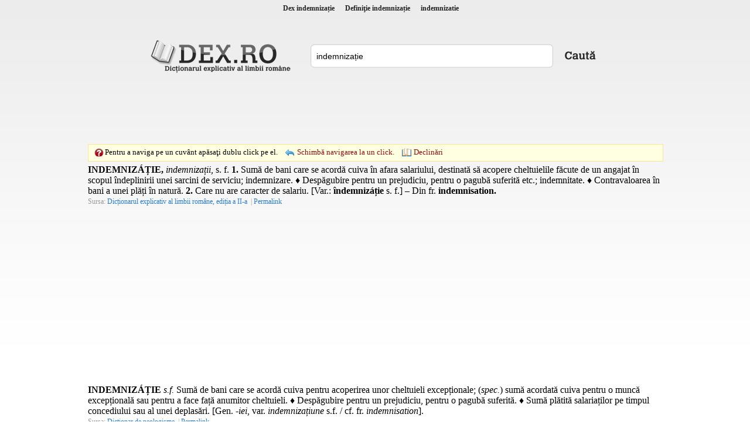

--- FILE ---
content_type: text/html; charset=utf-8
request_url: https://www.dex.ro/indemniza%C8%9Bie
body_size: 11213
content:
<!DOCTYPE html PUBLIC "-//W3C//DTD XHTML 1.0 Transitional//EN" "http://www.w3.org/TR/xhtml1/DTD/xhtml1-transitional.dtd">
<html xmlns="http://www.w3.org/1999/xhtml">
<head>
<meta http-equiv="Content-Type" content="text/html; charset=utf-8" />
<title>Dex indemnizație, indemnizatie, definiţie indemnizație, dex.ro</title>
<meta name="description" content="INDEMNIZÁȚIE, indemnizații, s. f. 1. Sumă de bani care se acordă cuiva în afara salariului, destinată să acopere cheltuielile făcute de un angajat �..."/>
<meta name="keywords" content="dex indemnizație,sinonime indemnizație,definitie indemnizație,declinari indemnizație,conjugari indemnizație"/>
<!-- Open Graph / Facebook -->
<meta property="og:type" content="website">
<meta property="og:url" content="https://www.dex.ro/indemnizație">
<meta property="og:title" content="">
<meta property="og:description" content="INDEMNIZÁȚIE, indemnizații, s. f. 1. Sumă de bani care se acordă cuiva în afara salariului, destinată să acopere cheltuielile făcute de un angajat �...">
<meta property="og:image" content="https://www.dex.ro/img-aW5kZW1uaXphyJtpZQ==.png">
<link rel="stylesheet" type="text/css" href="https://www.dex.ro/style.css" />
<script type="text/javascript" src="https://www.dex.ro/js/jquery.min.js"></script>
<script type="text/javascript" src="https://www.dex.ro/js/js.js"></script>
<link rel="canonical" href="https://www.dex.ro/indemnizație" />
</head>
<body>
<div id="header">
<h1 title="Dex indemnizație"><a href='https://www.dex.ro/indemnizație' title='Dex indemnizație'>Dex indemnizație</a></h1>
<h2 title="Definiţie indemnizație">Definiţie indemnizație</h2>
<h3>indemnizatie</h3>
</div>

<div class="social" align="center">
 
 
 
 <div id="fb-root" style="display:inline;"></div>
<script>(function(d, s, id) {
  var js, fjs = d.getElementsByTagName(s)[0];
  if (d.getElementById(id)) return;
  js = d.createElement(s); js.id = id;
  js.src = "//connect.facebook.net/en_US/all.js#xfbml=1";
  fjs.parentNode.insertBefore(js, fjs);
}(document, 'script', 'facebook-jssdk'));</script>

 
 
 <table style="height:27px;">
 	<tr>
 		<td valign="bottom"><div class="fb-like" data-href="https://www.dex.ro" data-send="true" data-layout="button_count" data-width="160" data-show-faces="true"></div></td>
	</tr>
</table>
 
 
</div>     
<div class="content">
  <div class="logo1"><a href="https://www.dex.ro/" title="dex.ro"></a></div>
  <div class="search" style="padding-top:10px;">
    <div class="search_form">
	  <form action="https://www.dex.ro/dex.php" method="post" name="fdex">
      <input style="width:395px" name="word" id="word" value="indemnizație" />
	  </form>
    </div>
    <div class="search_button"><a href="javascript:;" onclick="document.forms['fdex'].submit()"></a></div>
  </div>
  
<div class="ads_dex"><!-- <div style="width:728px;height:90px;border:1px solid #c9ddff;">&nbsp;</div> -->
<script async src="//pagead2.googlesyndication.com/pagead/js/adsbygoogle.js"></script>
<!-- dex.ro_728_90_2019 -->
<ins class="adsbygoogle"
     style="display:inline-block;width:728px;height:90px"
     data-ad-client="ca-pub-5052603324158834"
     data-ad-slot="8836846416"></ins>
<script>
(adsbygoogle = window.adsbygoogle || []).push({});
</script></div>	
  
  <div style="clear:both">&nbsp;</div>
			
	<div id="ticker">
  		<span class="click1"></span> 
        <span class="text1">Pentru a naviga pe un cuvânt apăsaţi dublu click pe el.</span>
        <span class="change click2"><a href='javascript:;' onclick='navigOneClick();'>Schimbă navigarea la un click.</a></span>
         <span class="change declinari"><a href='javascript:;' onclick="ajaxParadigm('27698');">Declinări</a></span>          <span id="dexWord"></span>
   	</div>
    
		        
        
      
	    
 

<div id='paradigm'></div><div id='results'>
<div class='res'><strong>INDEMNIZÁȚIE,</strong> <i>indemnizații,</i> <span title="substantiv feminin">s. f.</span> <strong>1.</strong> Sumă de bani care se acordă cuiva în afara salariului, destinată să acopere cheltuielile făcute de un angajat în scopul îndeplinirii unei sarcini de serviciu; indemnizare. &#x2666; Despăgubire pentru un prejudiciu, pentru o pagubă suferită etc.; indemnitate. &#x2666; Contravaloarea în bani a unei plăți în natură. <strong>2.</strong> Care nu are caracter de salariu. [<span title="variantă">Var.</span>: <strong>îndemnizáție</strong> <span title="substantiv feminin">s. f.</span>] &#x2013; Din <span title="limba franceză">fr.</span> <strong>indemnisation.</strong></div><span class='source'>Sursa: <a class='asource' href='javascript:;' rel="nofollow" title='Dicționarul explicativ al limbii române, ediția a II-a'>Dicționarul explicativ al limbii române, ediția a II-a</a> | <a class='asource' href='https://www.dex.ro/indemnizație/14435' rel="nofollow" title='Link doar către această definiție'>Permalink</a></span>


<div style='margin-top:20px; margin-bottom:20px;' align='center'><script async src="https://pagead2.googlesyndication.com/pagead/js/adsbygoogle.js"></script>
<!-- dex.ro_350x250_2019 -->
<ins class="adsbygoogle"
     style="display:inline-block;width:300px;height:250px"
     data-ad-client="ca-pub-5052603324158834"
     data-ad-slot="7574898887"></ins>
<script>
(adsbygoogle = window.adsbygoogle || []).push({});
</script></div><div class='res'><strong>INDEMNIZÁȚIE</strong> <i>s.f.</i> Sumă de bani care se acordă cuiva pentru acoperirea unor cheltuieli excepționale; (<i>spec.</i>) sumă acordată cuiva pentru o muncă excepțională sau pentru a face față anumitor cheltuieli. &#x2666; Despăgubire pentru un prejudiciu, pentru o pagubă suferită. &#x2666; Sumă plătită salariaților pe timpul concediului sau al unei deplasări. [Gen. <i>-iei</i>, var. <i>indemnizațiune</i> s.f. / cf. fr. <i>indemnisation</i>].</div><span class='source'>Sursa: <a class='asource' href='javascript:;' rel="nofollow" title='Dicționar de neologisme'>Dicționar de neologisme</a> | <a class='asource' href='https://www.dex.ro/indemnizație/373767' rel="nofollow" title='Link doar către această definiție'>Permalink</a></span>


<div class='res'><strong>INDEMNIZÁȚIE</strong> <i>s. f.</i> 1. sumă de bani care se acordă cuiva, pe lângă retribuție, pentru acoperirea unor cheltuieli efectuate cu ocazia îndeplinirii unor anumite sarcini de serviciu. 2. despăgubire pentru un prejudiciu, o pagubă suferită. &#x25ca; sumă de bani plătită salariaților pe timpul concediului, în caz de incapacitate de muncă etc.  (&lt; fr. <i>indemnisation</i>)</div><span class='source'>Sursa: <a class='asource' href='javascript:;' rel="nofollow" title='Marele dicționar de neologisme'>Marele dicționar de neologisme</a> | <a class='asource' href='https://www.dex.ro/indemnizație/471017' rel="nofollow" title='Link doar către această definiție'>Permalink</a></span>


<div style='margin-top:20px; margin-bottom:20px;' align='center'><script async src="https://pagead2.googlesyndication.com/pagead/js/adsbygoogle.js"></script>
<!-- dex.ro_350x250_2019 -->
<ins class="adsbygoogle"
     style="display:inline-block;width:300px;height:250px"
     data-ad-client="ca-pub-5052603324158834"
     data-ad-slot="7574898887"></ins>
<script>
(adsbygoogle = window.adsbygoogle || []).push({});
</script></div><div class='res'><strong>INDEMNIZÁȚIE</strong> s. indemnizare, (rar) indemnitate. <i>(A primit o ~.)</i></div><span class='source'>Sursa: <a class='asource' href='javascript:;' rel="nofollow" title='Dicționar de sinonime'>Dicționar de sinonime</a> | <a class='asource' href='https://www.dex.ro/INDEMNIZÁȚIE/187620' rel="nofollow" title='Link doar către această definiție'>Permalink</a></span>


<div class='res'><strong>INDEMNIZÁȚIE</strong> s. v. <i>compensare, compensație, daune, despăgubire, reparație.</i></div><span class='source'>Sursa: <a class='asource' href='javascript:;' rel="nofollow" title='Dicționar de sinonime'>Dicționar de sinonime</a> | <a class='asource' href='https://www.dex.ro/INDEMNIZÁȚIE/187621' rel="nofollow" title='Link doar către această definiție'>Permalink</a></span>


<div class='res'><strong>indemnizáție</strong> s. f. (sil. <i>-ți-e</i>), art. <i>indemnizáția</i> (sil. <i>-ți-a</i>), g.-d. art. <i>indemnizáției;</i> pl. <i>indemnizáții</i>, art. <i>indemnizáțiile</i> (sil. <i>-ți-i-</i>)</div><span class='source'>Sursa: <a class='asource' href='javascript:;' rel="nofollow" title='Dicționar ortografic al limbii române'>Dicționar ortografic al limbii române</a> | <a class='asource' href='https://www.dex.ro/indemnizáție/253101' rel="nofollow" title='Link doar către această definiție'>Permalink</a></span>


<div class='res'><strong>INDEMNIZÁȚIE ~i</strong> <i>f.</i> 1) Sumă de bani, acordată cuiva în afara retribuției, pentru acoperirea unor cheltuieli excepționale (deplasare în interes de serviciu, transfer etc.) sau pentru prestarea unei munci speciale în afara funcției de bază. 2) Sumă de bani plătită salariaților pentru timpul concediului. 3) Despăgubire pentru un prejudiciu sau pentru o pagubă suferită. /&lt;fr. <i>indemnisation</i></div><span class='source'>Sursa: <a class='asource' href='javascript:;' rel="nofollow" title='Noul dicționar explicativ al limbii române'>Noul dicționar explicativ al limbii române</a> | <a class='asource' href='https://www.dex.ro/INDEMNIZÁȚIE ~i/338491' rel="nofollow" title='Link doar către această definiție'>Permalink</a></span>


</div>

 
 
 
	<br />
	<br />
    
<script type="text/javascript">
 	 
		$('.res').dblclick(function() {
		  checkDbl();
		});	
		
	
 	var jsLexems = [];
	 
</script>    
   
	<div class="copyright"> 
    <span>&copy; 2026 DEX.RO</span> | <span><a href="https://www.dex.ro/contact.php" rel="nofollow" title="Contact">Contact</a></span> | 
	<span><a href="https://m.dex.ro" title="dex.ro Mobile">Mobile</a></span> | 
    <span><a href="https://www.dex.ro/expresii.html" title="Expresii românești">Expresii</a></span> | 
    <span><a href="https://play.google.com/store/apps/details?id=com.dexro.ro" target="_blank">Android</a></span> | 
	<span><a href="https://www.dex.ro/privacy.php" title="">Politica de Confidențialitate</a></span>
	</div>
</div>

 
<div class="thankss" style="margin-top:15px">Copyright (C) 2004-2026 DEX.RO</div>

<div class="thankss" style="margin-top:5px">Sursa: www.dexonline.ro - <a href="https://wiki.dexonline.ro/wiki/Informa%C8%9Bii#licenta" target="_blank">Informații despre licență</a> - Dex Online - Dicționar explicativ al limbii române</div>
	
<script type="text/javascript">
/*
  var _gaq = _gaq || [];
  _gaq.push(['_setAccount', 'UA-28648327-1']);
  _gaq.push(['_trackPageview']);

  (function() {
    var ga = document.createElement('script'); ga.type = 'text/javascript'; ga.async = true;
    ga.src = ('https:' == document.location.protocol ? 'https://ssl' : 'http://www') + '.google-analytics.com/ga.js';
    var s = document.getElementsByTagName('script')[0]; s.parentNode.insertBefore(ga, s);
  })();
*/
</script>    
 

 
 
 
<script src="//www.dex.ro/privacy.js"></script>
    
	

     <br />
	 
	    
</body>
</html>


--- FILE ---
content_type: text/html; charset=utf-8
request_url: https://www.google.com/recaptcha/api2/aframe
body_size: 267
content:
<!DOCTYPE HTML><html><head><meta http-equiv="content-type" content="text/html; charset=UTF-8"></head><body><script nonce="BYyMBuyVQnt1IMTiSwGM1Q">/** Anti-fraud and anti-abuse applications only. See google.com/recaptcha */ try{var clients={'sodar':'https://pagead2.googlesyndication.com/pagead/sodar?'};window.addEventListener("message",function(a){try{if(a.source===window.parent){var b=JSON.parse(a.data);var c=clients[b['id']];if(c){var d=document.createElement('img');d.src=c+b['params']+'&rc='+(localStorage.getItem("rc::a")?sessionStorage.getItem("rc::b"):"");window.document.body.appendChild(d);sessionStorage.setItem("rc::e",parseInt(sessionStorage.getItem("rc::e")||0)+1);localStorage.setItem("rc::h",'1769047618859');}}}catch(b){}});window.parent.postMessage("_grecaptcha_ready", "*");}catch(b){}</script></body></html>